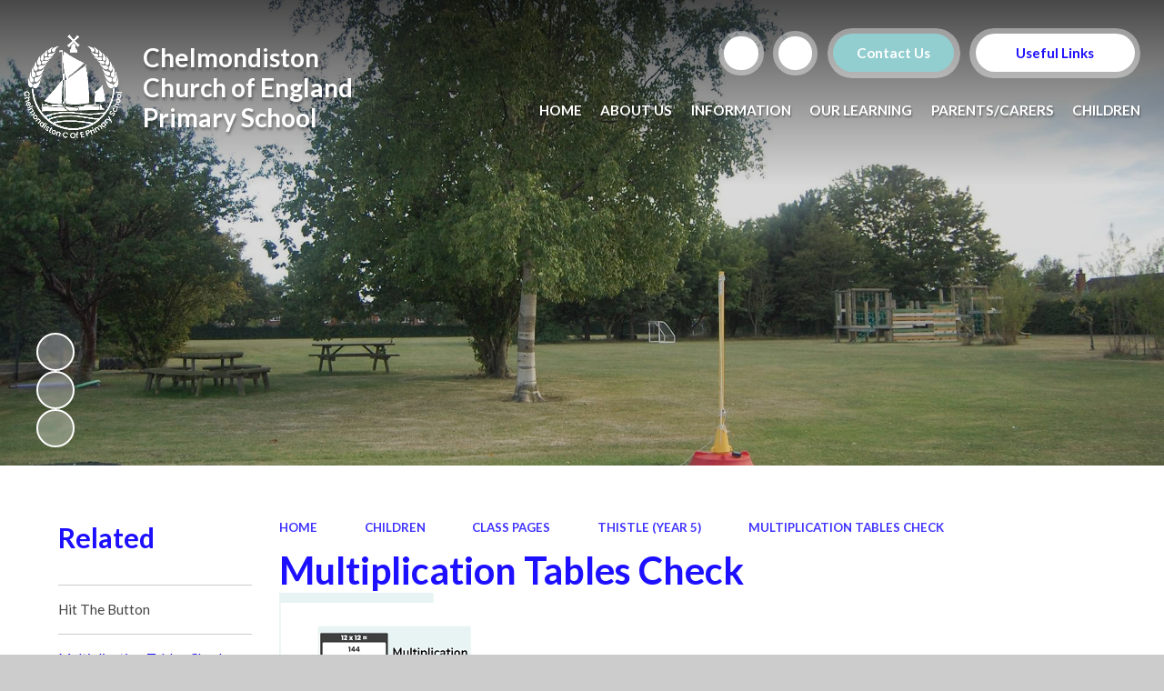

--- FILE ---
content_type: text/css
request_url: https://www.chelmondiston.suffolk.sch.uk/_site/css/main.css?cache=01012021
body_size: 59389
content:
.content__path,.content__share__list,.list,.menu__bar ul,.subnav__list{margin:0;padding:0;list-style:none}.menu__bar>ul>li button,.menu__bar__header__btn,.quicklinks--dropdown .quicklinks__btn,.searchbar__main__submit,.upperbar__btn,.upperbar__toggles__item__btn{border:0;outline:0;padding:0;cursor:pointer;background:transparent;-webkit-appearance:none;-webkit-border-radius:0}.abs_fill,.btn:before,.card__img,.card__img:after,.footer__legal:before,.footer__main:before,.hero__main:after,.menu__bar>ul>li>ul>li>a:before,.ms-btn>:before,.quicklinks__btn>:before,.upperbar .quicklinks--inline li>:before,.upperbar:before,div.lazy-item{position:absolute;top:0;right:0;bottom:0;left:0}

/*! normalize.css v1.1.2 | MIT License | git.io/normalize */article,aside,details,figcaption,figure,footer,header,hgroup,main,nav,section,summary{display:block}audio,canvas,video{display:inline-block;*display:inline;*zoom:1}audio:not([controls]){display:none;height:0}[hidden]{display:none}html{font-size:100%;-ms-text-size-adjust:100%;-webkit-text-size-adjust:100%}button,html,input,select,textarea{font-family:sans-serif}body{margin:0}a:focus{outline:thin dotted}a:active,a:hover{outline:0}h1{font-size:2em;margin:0.67em 0}h2{font-size:1.5em;margin:0.83em 0}h3{font-size:1.17em;margin:1em 0}h4{font-size:1em;margin:1.33em 0}h5{font-size:0.83em;margin:1.67em 0}h6{font-size:0.67em;margin:2.33em 0}abbr[title]{border-bottom:1px dotted}b,strong{font-weight:bold}blockquote{margin:1em 40px}dfn{font-style:italic}hr{-moz-box-sizing:content-box;-webkit-box-sizing:content-box;box-sizing:content-box;height:0}mark{background:#ff0;color:#000}p,pre{margin:1em 0}code,kbd,pre,samp{font-family:monospace, serif;_font-family:'courier new', monospace;font-size:1em}pre{white-space:pre;white-space:pre-wrap;word-wrap:break-word}q{quotes:none}q:after,q:before{content:'';content:none}small{font-size:80%}sub,sup{font-size:75%;line-height:0;position:relative;vertical-align:baseline}sup{top:-0.5em}sub{bottom:-0.25em}dl,menu,ol,ul{margin:1em 0}dd{margin:0 0 0 40px}menu,ol,ul{padding:0 0 0 40px}nav ol,nav ul{list-style:none;list-style-image:none}img{border:0;-ms-interpolation-mode:bicubic}svg:not(:root){overflow:hidden}figure{margin:0}form{margin:0}fieldset{border:1px solid #c0c0c0;margin:0;padding:0.35em 0.625em 0.75em}legend{border:0;padding:0;white-space:normal;*margin-left:-7px}button,input,select,textarea{font-size:100%;margin:0;vertical-align:baseline;*vertical-align:middle}button,input{line-height:normal}button,select{text-transform:none}button,html input[type=button],input[type=reset],input[type=submit]{-webkit-appearance:button;cursor:pointer;*overflow:visible}button[disabled],html input[disabled]{cursor:default}input[type=checkbox],input[type=radio]{-webkit-box-sizing:border-box;box-sizing:border-box;padding:0;*height:13px;*width:13px}input[type=search]{-webkit-appearance:textfield;-webkit-box-sizing:content-box;-moz-box-sizing:content-box;box-sizing:content-box}input[type=search]::-webkit-search-cancel-button,input[type=search]::-webkit-search-decoration{-webkit-appearance:none}button::-moz-focus-inner,input::-moz-focus-inner{border:0;padding:0}textarea{overflow:auto;vertical-align:top}table{border-collapse:collapse;border-spacing:0}body{font-size:100%}.mason,body,html{width:100%;height:100%}body{background:#CCCCCC}.mason *,.mason :after,.mason :before{-webkit-box-sizing:border-box;box-sizing:border-box;*behavior:url("/_includes/polyfills/boxsizing.htc")}.mason--resizing *{-webkit-transition:none;-o-transition:none;transition:none}.mason{width:1024px;min-height:100%;height:auto!important;height:100%;margin:0 auto;clear:both;position:relative;overflow:hidden;background:#FFFFFF}@media (min-width:0px){.mason{width:auto}}.mason{color:#444444;font-family:"Lato", sans-serif}button,input,select,textarea{font-family:"Lato", sans-serif}.video{max-width:100%;position:relative;background:#000}.video iframe{width:100%;height:100%;position:absolute;border:0}.region h1,.region h2,.region h3,.region h4,.region h5,.region h6{color:#313131;font-family:"Roboto", sans-serif;font-weight:normal;line-height:1.5em}.region a{color:#4587D0;text-decoration:none}.region hr{width:100%;height:0;margin:0;border:0;border-bottom:1px solid #E0E0E0}.region iframe,.region img{max-width:100%}.region img{height:auto!important}.region img[data-fill]{max-width:none}.region figure{max-width:100%;padding:2px;margin:1em 0;border:1px solid #E0E0E0;background:#F8F8F8}.region figure img{clear:both}.region figure figcaption{clear:both}.region blockquote{margin:1em 0;padding:0 0 0 1em}.region table{max-width:100%;margin:1em 0;clear:both;border:1px solid #E0E0E0;background:#F8F8F8}.region td,.region th{text-align:left;padding:0.25em 0.5em;border:1px solid #E0E0E0}.region label{margin-right:.5em;display:block}.region legend{padding:0 .5em}.region label em,.region legend em{color:#CF1111;font-style:normal;margin-left:.2em}.region input{max-width:100%}.region input[type=number],.region input[type=password],.region input[type=text]{width:18em;height:2em;display:block;padding:0 0 0 .5em;border:1px solid #E0E0E0}.region input[type=checkbox],.region input[type=radio]{width:1em;height:1em;margin:.4em}.region textarea{max-width:100%;display:block;padding:.5em;border:1px solid #E0E0E0}.region select{max-width:100%;width:18em;height:2em;padding:.2em;border:1px solid #E0E0E0}.region select[size]{height:auto;padding:.2em}.region fieldset{border-color:#E0E0E0}.captcha{display:block;margin:0 0 1em}.captcha__help{max-width:28em}.captcha__help--extended{max-width:26em}.captcha__elements{width:200px}.btn{height:auto;margin-top:-1px;display:inline-block;padding:0 1em;color:#4587D0;line-height:2.8em;letter-spacing:1px;text-decoration:none;text-transform:uppercase;border:1px solid #4587D0;background:transparent;-webkit-transition:background .4s, color .4s;-o-transition:background .4s, color .4s;transition:background .4s, color .4s}.btn:focus,.btn:hover{color:#FFF;background:#4587D0}.btn__icon,.btn__text{float:left;margin:0 0.2em;line-height:inherit}.btn__icon{font-size:1.5em;margin-top:-2px}.btn--disabled{color:#999;border-color:#999;cursor:default}.btn--disabled:focus,.btn--disabled:hover{color:#999;background:transparent}.access__anchor,.anchor,.content__anchor{visibility:hidden;position:absolute;top:0}#forumUpdateForm fieldset{margin:1em 0}#forumUpdateForm .cmsForm__field{display:block;clear:both}.mason--admin .access__anchor,.mason--admin .anchor,.mason--admin .content__anchor{margin-top:-110px}.ui_toolbar{clear:both;margin:1em 0;line-height:2.1em}.ui_toolbar:after,.ui_toolbar:before{content:'';display:table}.ui_toolbar:after{clear:both}.lte-ie7 .ui_toolbar{zoom:1}.ui_left>*,.ui_right>*,.ui_toolbar>*{margin:0 .5em 0 0;float:left}.ui_right>:last-child,.ui_toolbar>:last-child{margin-right:0}.ui_left{float:left}.ui_right{float:right;margin-left:.5em}.ui_button,.ui_select,.ui_tag{margin:0 .5em 0 0;position:relative;float:left;text-align:left}.ui_button,.ui_select>div,.ui_tag{height:2.1em;padding:0 .6em;position:relative;font-size:1em;white-space:nowrap;color:#444444!important;line-height:2.1em;border:1px solid;border-color:rgba(0, 0, 0, 0.15) rgba(0, 0, 0, 0.15) rgba(0, 0, 0, 0.25);border-radius:0px;background-color:#F8F8F8;background-image:none}.ui_button:hover,.ui_select:hover>div{background-color:#E0E0E0}.ui_button.ui_button--selected,.ui_select.ui_select--selected>div{background-color:#E0E0E0}.ui_button.ui_button--disabled,.ui_select.ui_select--disabled>div{cursor:default;color:rgba(68, 68, 68, 0.25)!important;background-color:#F8F8F8}.ui_button{margin:0 .3em 0 0;cursor:pointer;outline:none!important;text-decoration:none;-webkit-transition:background .3s;-o-transition:background .3s;transition:background .3s}.ui_card{padding:1em;display:block;text-align:left;color:#444444;background-color:#F8F8F8;border:1px solid!important;border-color:rgba(0, 0, 0, 0.15) rgba(0, 0, 0, 0.15) rgba(0, 0, 0, 0.25)!important;border-radius:0px}.ui_card:after,.ui_card:before{content:'';display:table;clear:both}.ui_card--void{padding:0;overflow:hidden}.ui_card--void>*{margin:-1px -2px -1px -1px}.ui_card__img{margin:0 -1em;display:block;overflow:hidden;border:2px solid #F8F8F8}.ui_card__img--top{margin:-1em -1em 0;border-radius:0px 0px 0 0}.ui_card__img--full{margin:-1em;border-radius:0px}.ui_txt{margin:0 0 0.8em;font-weight:300;line-height:1.6em}.ui_txt__title{margin:0.66667em 0;font-size:1.2em;font-weight:400;line-height:1.33333em}.ui_txt__bold{margin:0.8em 0;font-weight:400}.ui_txt__sub{margin:-1em 0 1em;font-size:0.8em;font-weight:300;line-height:2em}.ui_txt__content{font-size:0.9em;line-height:1.77778em}.ui_txt__content *{display:inline;margin:0}.ui_txt--truncate_3,.ui_txt--truncate_4,.ui_txt--truncate_5,.ui_txt--truncate_6,.ui_txt--truncate_7,.ui_txt--truncate_8,.ui_txt--truncate_9{position:relative;overflow:hidden}.ui_txt--truncate_3:after,.ui_txt--truncate_4:after,.ui_txt--truncate_5:after,.ui_txt--truncate_6:after,.ui_txt--truncate_7:after,.ui_txt--truncate_8:after,.ui_txt--truncate_9:after{content:'';width:50%;height:1.6em;display:block;position:absolute;right:0;bottom:0;background:-webkit-gradient(linear, left top, right top, from(rgba(248, 248, 248, 0)), to(#f8f8f8));background:-webkit-linear-gradient(left, rgba(248, 248, 248, 0), #f8f8f8);background:-o-linear-gradient(left, rgba(248, 248, 248, 0), #f8f8f8);background:linear-gradient(to right, rgba(248, 248, 248, 0), #f8f8f8)}.ui_txt--truncate_3{height:4.8em}.ui_txt--truncate_3 .ui_txt__title{max-height:1.33333em;overflow:hidden}.ui_txt--truncate_4{height:6.4em}.ui_txt--truncate_4 .ui_txt__title{max-height:2.66667em;overflow:hidden}.ui_txt--truncate_5{height:8em}.ui_txt--truncate_5 .ui_txt__title{max-height:4em;overflow:hidden}.ui_txt--truncate_6{height:9.6em}.ui_txt--truncate_6 .ui_txt__title{max-height:5.33333em;overflow:hidden}.ui_txt--truncate_7{height:11.2em}.ui_txt--truncate_7 .ui_txt__title{max-height:6.66667em;overflow:hidden}.ui_txt--truncate_8{height:12.8em}.ui_txt--truncate_8 .ui_txt__title{max-height:8em;overflow:hidden}.ui_txt--truncate_9{height:14.4em}.ui_txt--truncate_9 .ui_txt__title{max-height:9.33333em;overflow:hidden}.ui_select{padding:0}.ui_select>div{padding:0 1.5em 0 .6em;cursor:pointer;outline:none!important;text-decoration:none;-webkit-transition:background .3s;-o-transition:background .3s;transition:background .3s}.ui_select>div:after{content:'';display:block;position:absolute;right:.6em;top:50%;margin-top:-2px;border:4px solid;border-left-color:transparent;border-right-color:transparent;border-bottom-color:transparent}.ui_select>ul{padding:0;margin:.75em 0 0;display:none;list-style:none;overflow:hidden;background:#fff;position:absolute;z-index:8;top:100%;right:0}.ui_select>ul li{height:2.1em;padding:.15em;clear:both;position:relative;border-bottom:1px solid #ddd}.ui_select>ul li span{width:.6em;height:.6em;margin:.6em;float:left}.ui_select>ul li label{margin:0 3.6em 0 1.8em;display:block;white-space:nowrap}.ui_select>ul li input{position:absolute;top:50%;right:0.15em;-webkit-transform:translate(0, -50%);-ms-transform:translate(0, -50%);transform:translate(0, -50%)}.ui_select--selected>ul{display:block}.ui_group{float:left;margin:0 .3em 0 0}.ui_group .ui_button{float:left;margin:0;border-radius:0;border-left-color:rgba(255, 255, 255, 0.15)}.ui_group .ui_button:first-child{border-radius:0px 0 0 0px;border-left-color:rgba(0, 0, 0, 0.15)}.ui_group .ui_button:last-child{border-radius:0 0px 0px 0}.ui_icon{height:.5em;font-size:2em;line-height:.5em;display:inline-block;font-family:"Courier New", Courier, monospace}.ui_icon--prev:after{content:"\02039";font-weight:bold}.ui_icon--next:after{content:"\0203A";font-weight:bold}.ui-tooltip{-webkit-box-shadow:0 0 5px #aaa;box-shadow:0 0 5px #aaa;max-width:300px;padding:8px;position:absolute;z-index:9999;font-size:95%;line-height:1.2}.error404__title,.f_display,h1,h2,h3,h4,h5,h6{font:700 1em/1.2 "Lato", sans-serif}.content__path,.fs14{font-size:0.875em}.fs16{font-size:1em}.fs17{font-size:1.0625em}.content__region .intro,.fs18,.menu__bar>ul>li>a,.staff__item__intro .intro{font-size:1.125em}.fs20{font-size:1.25em}.fs22{font-size:1.375em}.fs24{font-size:1.5em}.fs27{font-size:1.6875em}.fs30{font-size:1.875em}.fs32{font-size:2em}.fs34{font-size:2.125em}.fs36{font-size:2.25em;font-size:1.73077em}@media (min-width:769px){.fs36{font-size:1.875em}}@media (min-width:1025px){.fs36{font-size:2.04545em}}@media (min-width:1301px){.fs36{font-size:2.25em}}.fs40{font-size:2.5em;font-size:1.92308em}@media (min-width:769px){.fs40{font-size:2.08333em}}@media (min-width:1025px){.fs40{font-size:2.27273em}}@media (min-width:1301px){.fs40{font-size:2.5em}}.fs42{font-size:2.625em;font-size:2.01923em}@media (min-width:769px){.fs42{font-size:2.1875em}}@media (min-width:1025px){.fs42{font-size:2.38636em}}@media (min-width:1301px){.fs42{font-size:2.625em}}.fs44{font-size:2.75em;font-size:2.11538em}@media (min-width:769px){.fs44{font-size:2.29167em}}@media (min-width:1025px){.fs44{font-size:2.5em}}@media (min-width:1301px){.fs44{font-size:2.75em}}.fs45{font-size:2.8125em;font-size:2.16346em}@media (min-width:769px){.fs45{font-size:2.34375em}}@media (min-width:1025px){.fs45{font-size:2.55682em}}@media (min-width:1301px){.fs45{font-size:2.8125em}}.content__title,.fs48{font-size:3em;font-size:2.30769em}@media (min-width:769px){.content__title,.fs48{font-size:2.5em}}@media (min-width:1025px){.content__title,.fs48{font-size:2.72727em}}@media (min-width:1301px){.content__title,.fs48{font-size:3em}}.fs50{font-size:3.125em;font-size:2.40385em}@media (min-width:769px){.fs50{font-size:2.60417em}}@media (min-width:1025px){.fs50{font-size:2.84091em}}@media (min-width:1301px){.fs50{font-size:3.125em}}.fs60{font-size:3.75em;font-size:2.88462em}@media (min-width:769px){.fs60{font-size:3.125em}}@media (min-width:1025px){.fs60{font-size:3.40909em}}@media (min-width:1301px){.fs60{font-size:3.75em}}.w400{font-weight:400}.btn,.content__path,.menu__bar>ul,.ms-btn>*,.quicklinks__btn>*,.upperbar .quicklinks--inline li>*,.w700{font-weight:700}.ms-btn,.quicklinks__btn,.upperbar .quicklinks--inline li{color:#FFF;display:inline-block;vertical-align:bottom}.ms-btn--white.ms-btn,.ms-btn--white.quicklinks__btn,.upperbar .quicklinks--inline li.ms-btn--white{color:var(--pri)}.ms-btn--white.ms-btn>:after,.ms-btn--white.ms-btn>:before,.ms-btn--white.quicklinks__btn>:after,.ms-btn--white.quicklinks__btn>:before,.upperbar .quicklinks--inline li.ms-btn--white>:after,.upperbar .quicklinks--inline li.ms-btn--white>:before{background:#FFF}.btn,.ms-btn>*,.quicklinks__btn>*,.upperbar .quicklinks--inline li>*{vertical-align:bottom;display:inline-block;display:-webkit-inline-box;display:-ms-inline-flexbox;display:inline-flex;-webkit-box-align:center;-ms-flex-align:center;align-items:center;min-height:3.625rem;-ms-flex-wrap:wrap;flex-wrap:wrap;color:inherit!important;border-radius:1.75rem;border:none;font-size:1.125rem;line-height:1.2;padding:1.025em 2.15em;position:relative;overflow:hidden;z-index:0;-webkit-transition:border-radius 0.2s ease;-o-transition:border-radius 0.2s ease;transition:border-radius 0.2s ease;will-change:transform}.btn:after,.btn:before,.ms-btn>:after,.ms-btn>:before,.quicklinks__btn>:after,.quicklinks__btn>:before,.upperbar .quicklinks--inline li>:after,.upperbar .quicklinks--inline li>:before{border-radius:inherit;z-index:-1}.btn:before,.ms-btn>:before,.quicklinks__btn>:before,.upperbar .quicklinks--inline li>:before{content:'';z-index:-1;opacity:.4;-webkit-transition:opacity 0.2s ease;-o-transition:opacity 0.2s ease;transition:opacity 0.2s ease}.btn:after,.ms-btn>:after,.quicklinks__btn>:after,.upperbar .quicklinks--inline li>:after{position:absolute;content:'';top:0.4375em;right:0.4375em;bottom:0.4375em;left:0.4375em;border-radius:1.5rem;-webkit-transition:top 0.2s ease, right 0.2s ease, bottom 0.2s ease, left 0.2s ease, border-radius 0.2s ease;-o-transition:top 0.2s ease, right 0.2s ease, bottom 0.2s ease, left 0.2s ease, border-radius 0.2s ease;transition:top 0.2s ease, right 0.2s ease, bottom 0.2s ease, left 0.2s ease, border-radius 0.2s ease;will-change:transform}.btn svg,.ms-btn>* svg,.quicklinks__btn>* svg,.upperbar .quicklinks--inline li>* svg{margin-left:.2em}@media (min-width:980px){.ms-btn--init:hover .ms-btn>:before,.ms-btn--init:hover .quicklinks__btn>:before,.ms-btn--init:hover .upperbar .quicklinks--inline li>:before,.ms-btn>:hover:before,.quicklinks__btn>:hover:before,.upperbar .quicklinks--inline .ms-btn--init:hover li>:before,.upperbar .quicklinks--inline li>:hover:before{opacity:.3}.ms-btn--init:hover .ms-btn>:after,.ms-btn--init:hover .quicklinks__btn>:after,.ms-btn--init:hover .upperbar .quicklinks--inline li>:after,.ms-btn>:hover:after,.quicklinks__btn>:hover:after,.upperbar .quicklinks--inline .ms-btn--init:hover li>:after,.upperbar .quicklinks--inline li>:hover:after{top:-1px;right:-1px;bottom:-1px;left:-1px}}.content__region,.staff__item__intro{font-size:16px;line-height:1.64706}@media (min-width:980px){.content__region,.staff__item__intro{font-size:17px}}.content__region h2,.content__region h3,.content__region h4,.content__region h5,.content__region h6,.staff__item__intro h2,.staff__item__intro h3,.staff__item__intro h4,.staff__item__intro h5,.staff__item__intro h6{color:var(--pri);margin:1em 0 0}.content__region h2,.staff__item__intro h2{font-size:2.5em;font-size:1.92308em}@media (min-width:769px){.content__region h2,.staff__item__intro h2{font-size:2.08333em}}@media (min-width:1025px){.content__region h2,.staff__item__intro h2{font-size:2.27273em}}@media (min-width:1301px){.content__region h2,.staff__item__intro h2{font-size:2.5em}}.content__region h3,.staff__item__intro h3{font-size:2.25em;font-size:1.73077em}@media (min-width:769px){.content__region h3,.staff__item__intro h3{font-size:1.875em}}@media (min-width:1025px){.content__region h3,.staff__item__intro h3{font-size:2.04545em}}@media (min-width:1301px){.content__region h3,.staff__item__intro h3{font-size:2.25em}}.content__region h4,.staff__item__intro h4{font-size:1.75em}.content__region h5,.staff__item__intro h5{font-size:1.375em}.content__region .intro,.staff__item__intro .intro{line-height:1.8;margin:1.5em 0}.content__region a:not(.attach__link),.staff__item__intro a:not(.attach__link){text-decoration:underline}.content__region img,.staff__item__intro img{max-width:100%;height:auto}.content__region img[style*=right],.staff__item__intro img[style*=right]{margin:0 0 1em 1em}.content__region img[style*=left],.staff__item__intro img[style*=left]{margin:0 1em 1em 0}.content__region .ms-btn,.staff__item__intro .ms-btn{margin:.375em .375em .375em 0}.content__region .ms-btn a,.staff__item__intro .ms-btn a{text-decoration:none}.content__path,.content__share__list,.list,.menu__bar ul,.subnav__list{margin:0;padding:0;list-style:none}.menu__bar>ul>li button,.menu__bar__header__btn,.quicklinks--dropdown .quicklinks__btn,.searchbar__main__submit,.upperbar__btn,.upperbar__toggles__item__btn{border:0;outline:0;padding:0;cursor:pointer;background:transparent;-webkit-appearance:none;-webkit-border-radius:0}.abs_fill,.btn:before,.card__img,.card__img:after,.footer__legal:before,.footer__main:before,.hero__main:after,.menu__bar>ul>li>ul>li>a:before,.ms-btn>:before,.quicklinks__btn>:before,.upperbar .quicklinks--inline li>:before,.upperbar:before,div.lazy-item{position:absolute;margin:auto}@supports (inset:0){.abs_fill,.btn:before,.card__img,.card__img:after,.footer__legal:before,.footer__main:before,.hero__main:after,.menu__bar>ul>li>ul>li>a:before,.ms-btn>:before,.quicklinks__btn>:before,.upperbar .quicklinks--inline li>:before,.upperbar:before,div.lazy-item{inset:0}}@supports not (inset:0){.abs_fill,.btn:before,.card__img,.card__img:after,.footer__legal:before,.footer__main:before,.hero__main:after,.menu__bar>ul>li>ul>li>a:before,.ms-btn>:before,.quicklinks__btn>:before,.upperbar .quicklinks--inline li>:before,.upperbar:before,div.lazy-item{top:0;right:0;bottom:0;left:0}}@media (-ms-high-contrast:active),(-ms-high-contrast:none){.abs_fill,.btn:before,.card__img,.card__img:after,.footer__legal:before,.footer__main:before,.hero__main:after,.menu__bar>ul>li>ul>li>a:before,.ms-btn>:before,.quicklinks__btn>:before,.upperbar .quicklinks--inline li>:before,.upperbar:before,div.lazy-item{top:0;right:0;bottom:0;left:0}}.txt_trunc{overflow:hidden;white-space:nowrap;-o-text-overflow:ellipsis;text-overflow:ellipsis}.flex_center,.upperbar__toggles__item__btn{display:-webkit-box;display:-ms-flexbox;display:flex;-webkit-box-align:center;-ms-flex-align:center;align-items:center;-webkit-box-pack:center;-ms-flex-pack:center;justify-content:center}.bg_fill,div.lazy-item{background-repeat:no-repeat;background-position:center;background-size:cover}.card--init,.upperbar__btn,.upperbar__toggles__item__btn,a{-webkit-transition:color 0.2s ease, fill 0.2s ease, background 0.2s ease, border-color 0.2s ease, -webkit-box-shadow 0.2s ease;transition:color 0.2s ease, fill 0.2s ease, background 0.2s ease, border-color 0.2s ease, -webkit-box-shadow 0.2s ease;-o-transition:color 0.2s ease, fill 0.2s ease, background 0.2s ease, border-color 0.2s ease, box-shadow 0.2s ease;transition:color 0.2s ease, fill 0.2s ease, background 0.2s ease, border-color 0.2s ease, box-shadow 0.2s ease;transition:color 0.2s ease, fill 0.2s ease, background 0.2s ease, border-color 0.2s ease, box-shadow 0.2s ease, -webkit-box-shadow 0.2s ease}.card__img,.card__img:after,.card__txt,.menu,.menu__bar>ul>li>a:after,.menu__bar>ul>li>a:before,.menu__bar>ul>li>ul,.menu__bar>ul>li>ul>li>a:before,.menu__bar>ul>li button svg,.menu__bg,.scrollup,.upperbar__toggles__item__main{-webkit-transition:opacity 0.3s ease, visibility 0.3s ease, -webkit-transform 0.3s ease, -webkit-clip-path 0.3s ease;transition:opacity 0.3s ease, visibility 0.3s ease, -webkit-transform 0.3s ease, -webkit-clip-path 0.3s ease;-o-transition:transform 0.3s ease, opacity 0.3s ease, visibility 0.3s ease, clip-path 0.3s ease;transition:transform 0.3s ease, opacity 0.3s ease, visibility 0.3s ease, clip-path 0.3s ease;transition:transform 0.3s ease, opacity 0.3s ease, visibility 0.3s ease, clip-path 0.3s ease, -webkit-transform 0.3s ease, -webkit-clip-path 0.3s ease}.center{text-align:center}.content__path,.f_ucase,.menu__bar>ul>li>a{text-transform:uppercase}.f_lcase{text-transform:lowercase}.ms-pad{padding:4.375em 0;padding:clamp(2.5em, 5vw, 5.375em) 0}.block-l{background:#FFFFFF;color:#444444;fill:#444444}.block-d{background:var(--pri);color:#FFF;fill:#FFF}.col-pri,.content__region a:not(.attach__link),.staff__item__intro a:not(.attach__link){color:var(--pri)}.col-sec{color:var(--sec)}.col-ter{color:var(--ter)}.col-white{color:#FFF}.bg-pri,.btn:after,.btn:before,.ms-btn>:after,.ms-btn>:before,.quicklinks__btn>:after,.quicklinks__btn>:before,.upperbar .quicklinks--inline li>:after,.upperbar .quicklinks--inline li>:before{background-color:var(--pri)}.bg-sec{background-color:var(--sec)}.bg-ter{background-color:var(--ter)}.a_block{display:block}html{scroll-behavior:smooth}body{-webkit-font-smoothing:antialiased;-moz-osx-font-smoothing:grayscale;built:October 2022}.mason{font:400 1em/1.2 "Lato", sans-serif}button,input{font:inherit;color:inherit;text-transform:inherit;letter-spacing:inherit}a{text-decoration:none;color:inherit}.f_display,h1,h2,h3,h4,h5,h6{margin:0}svg{color:inherit;fill:currentColor}[data-content=""]{display:none!important}html{font-size:0.825em}@media (min-width:415px){html{font-size:0.85em}}@media (min-width:769px){html{font-size:0.915em}}@media (min-width:980px){html{font-size:0.95em}}@media (min-width:1301px){html{font-size:1em}}.ms-spread{width:100%;max-width:1300px;padding-right:5%;padding-left:5%;margin-right:auto;margin-left:auto;position:relative;display:flow-root}@media (min-width:1301px){.ms-spread{max-width:none;padding-right:calc(50% - 585px);padding-left:calc(50% - 585px)}}.ms-center{width:90%;max-width:1170px;margin-right:auto;margin-left:auto;float:none;margin-right:auto;margin-left:auto;max-width:1280px;position:relative}.parent{position:relative;width:100%}.r90{-webkit-transform:rotate(90deg);-ms-transform:rotate(90deg);transform:rotate(90deg)}.r180{-webkit-transform:rotate(180deg);-ms-transform:rotate(180deg);transform:rotate(180deg)}.r270{-webkit-transform:rotate(270deg);-ms-transform:rotate(270deg);transform:rotate(270deg)}.card{overflow:hidden;position:relative}.card--init{z-index:1;height:100%;position:relative}.card__img{overflow:hidden}.card__img:after{content:'';z-index:1;opacity:.85;background:var(--sec)}.mason--theme-col3 li:nth-child(3n+2) .card__img:after{background:var(--ter)}.mason--theme-col3 li:nth-child(3n+3) .card__img:after{background:var(--pri)}.mason--theme-col2 li:nth-child(2n) .card__img:after{background:var(--pri)}.card__txt{position:relative;z-index:1;height:100%;padding:2.5em 15%;display:-webkit-box;display:-ms-flexbox;display:flex;-webkit-box-orient:vertical;-webkit-box-direction:normal;-ms-flex-direction:column;flex-direction:column;-webkit-box-pack:center;-ms-flex-pack:center;justify-content:center;text-align:center}.card__txt p{margin:0.5em 0 0;padding:0.5em 0 0;position:relative}.card__txt p:before{position:absolute;content:'';top:0;right:0;left:0;border-top:1px solid #FFF}.card__txt.card__txt--bottom{-webkit-box-pack:end;-ms-flex-pack:end;justify-content:flex-end}.card--init__active .card__img{-webkit-transform:scale(1.1);-ms-transform:scale(1.1);transform:scale(1.1)}.card--init__active .card__img:after{opacity:1}@media (min-width:769px){.card--init:hover .card__img{-webkit-transform:scale(1.1);-ms-transform:scale(1.1);transform:scale(1.1)}.card--init:hover .card__img:after{opacity:1}}.devtools{position:fixed;width:40px;height:40px;bottom:1em;right:1em;z-index:3000;border-radius:50%;padding:0;text-align:center;margin:1em;background:#745B99;color:#fff;font-size:14px;font-weight:700;-webkit-box-shadow:0 0 10px 0 rgba(0, 0, 0, 0.35);box-shadow:0 0 10px 0 rgba(0, 0, 0, 0.35)}.devtools svg{line-height:40px;height:40px;width:40px;cursor:pointer}.devtools div{position:absolute;display:block;white-space:nowrap;bottom:0;right:100%;border-radius:4px;padding:1.5em 2em;-webkit-box-shadow:inherit;box-shadow:inherit;background:inherit;opacity:0;-webkit-transform:translateX(0);-ms-transform:translateX(0);transform:translateX(0);visibility:hidden;-webkit-transition:opacity .2s ease, visibility 0s ease .2s, -webkit-transform .2s ease;transition:opacity .2s ease, visibility 0s ease .2s, -webkit-transform .2s ease;-o-transition:transform .2s ease, opacity .2s ease, visibility 0s ease .2s;transition:transform .2s ease, opacity .2s ease, visibility 0s ease .2s;transition:transform .2s ease, opacity .2s ease, visibility 0s ease .2s, -webkit-transform .2s ease}.devtools div:after{position:absolute;content:'';top:auto;right:auto;bottom:12px;left:100%;width:0;height:0;border-style:solid;border-width:7px 0 7px 8px;border-color:transparent transparent transparent #745B99}.devtools p{white-space:nowrap;line-height:1.8;text-align:left;text-transform:none;margin:0}.devtools p:not(:last-child){margin-bottom:1em}.devtools small{margin-right:5px;opacity:.75;text-transform:uppercase;-webkit-user-select:none;-moz-user-select:none;-ms-user-select:none;user-select:none}.devtools ul{text-align:left}.devtools ul li{font-weight:400;margin:.25em 0}.devtools:hover div{opacity:1;visibility:visible;-webkit-transform:translateX(-1em);-ms-transform:translateX(-1em);transform:translateX(-1em);-webkit-transition-delay:0s;-o-transition-delay:0s;transition-delay:0s}.ecocycle{}.ecocycle__item{opacity:0;visibility:hidden;-webkit-transition:opacity 1s ease, visibility 1s ease;-o-transition:opacity 1s ease, visibility 1s ease;transition:opacity 1s ease, visibility 1s ease}.ecocycle__item.active{opacity:1;visibility:visible}.mason--error404{position:fixed;top:0;left:0;right:0;bottom:0;padding:2em;display:-webkit-box;display:-ms-flexbox;display:flex;-webkit-box-align:center;-ms-flex-align:center;align-items:center;-webkit-box-pack:center;-ms-flex-pack:center;justify-content:center;text-align:center;color:#444444;background:#FFF!important}.mason--error404 .main{padding:0;display:block;margin:0 0 2em;overflow:visible}.error404__title{font-size:4em;font-size:calc(1em + 6vw)}.grid{margin-left:-0.5em;margin-right:-0.5em;display:-webkit-box;display:-ms-flexbox;display:flex;-ms-flex-wrap:wrap;flex-wrap:wrap}.grid>*{width:100%;display:inline-block;vertical-align:top;padding:0.5em 0.5em}.grid .card__txt{min-height:calc(90vw * 0.95)}@media (min-width:600px){.grid--2>*,.grid--3>*,.grid--4>*,.grid--5>*{width:50%;display:inline-block;vertical-align:top}.grid--2 .card__txt,.grid--3 .card__txt,.grid--4 .card__txt,.grid--5 .card__txt{min-height:calc(((90vw * 0.95) - 1em)/2)}}@media (min-width:1050px){.grid--3>*,.grid--4>*,.grid--5>*{width:33.33333%;display:inline-block;vertical-align:top}.grid--3 .card__txt,.grid--4 .card__txt,.grid--5 .card__txt{min-height:calc((((90vw * 0.95) - 2em)/3))}}@media (min-width:1300px){.grid--4>*,.grid--5>*{width:25%;display:inline-block;vertical-align:top}.grid--4 .card__txt,.grid--5 .card__txt{min-height:calc((((90vw * 0.95) - 3em)/4))}}@media (min-width:1500px){.grid--5>*{width:20%;display:inline-block;vertical-align:top}.grid--5 .card__txt{min-height:calc((((90vw * 0.95) - 4em)/5))}}@media (min-width:1420.8px){.grid--2 .card__txt{min-height:calc((((80em * 0.95) - 1em)/2))}.grid--3 .card__txt{min-height:calc((((80em * 0.95) - 2em)/3))}.grid--4 .card__txt{min-height:calc((((80em * 0.95) - 3em)/4))}.grid--5 .card__txt{min-height:calc((((80em * 0.95) - 4em)/5))}}.lazy-item{opacity:0;-webkit-transition:opacity .5s;-o-transition:opacity .5s;transition:opacity .5s}.loaded .lazy-item{opacity:1}img.lazy-item{width:100%;height:100%;max-width:none;-o-object-fit:cover;object-fit:cover}.staff__list{width:auto!important}.staff__item__image{background:#eee}.staff__item__title h3{font-size:2em;padding-bottom:0.375rem}svg.icon_close{width:0.75em;height:0.75em}svg.icon_plus{width:1em;height:1em}.hero__media__content,.hero__media__content__video,.hero__media__content__video:after,.hero__media__content__video iframe,.hero__media__content__video video{position:absolute;inset:0}.hero__media{width:100%;height:100%}.hero__media__content{overflow:hidden;background:#000}.hero__media__content__video:after{content:'';background:rgba(0, 0, 0, 0.3)}.hero__media__content iframe,.hero__media__content video{width:100%;height:100%}.hero__media__content video{-o-object-fit:cover;object-fit:cover}.hero__media__ctrls{position:absolute;right:5%;bottom:5vw;bottom:clamp(2em, 5vw, 5em);margin:-.35em;z-index:100}.hero__media__ctrls button{display:-webkit-inline-box;display:-ms-inline-flexbox;display:inline-flex;-webkit-box-align:center;-ms-flex-align:center;align-items:center;-webkit-box-pack:center;-ms-flex-pack:center;justify-content:center;margin:.35em;opacity:0;-webkit-transition:opacity .3s ease;-o-transition:opacity .3s ease;transition:opacity .3s ease}.hero__media__ctrls button.ready{opacity:1}.hero__media__ctrls button>:nth-child(2){display:none}.hero__media__ctrls button.active>:first-child{display:none}.hero__media__ctrls button.active>:nth-child(2){display:block}#mason-video-popout{top:0;position:fixed;inset:0;display:-webkit-box;display:-ms-flexbox;display:flex;-webkit-box-align:center;-ms-flex-align:center;align-items:center;-webkit-box-pack:center;-ms-flex-pack:center;justify-content:center;background:rgba(0, 0, 0, 0.6);z-index:1000}.mason--admin #mason-video-popout{top:110px}.mason--preview #mason-video-popout{top:110px}.mason--secure #mason-video-popout{top:40px}#mason-video-popout iframe,#mason-video-popout video{position:relative;aspect-ratio:16/9;width:70vw;height:auto;background:#000;vertical-align:bottom}#mason-video-popout-close{position:fixed;left:0;top:0;-webkit-transform:translate(calc(-50% + 15px), -50%);-ms-transform:translate(calc(-50% + 15px), -50%);transform:translate(calc(-50% + 15px), -50%);display:-webkit-box;display:-ms-flexbox;display:flex;-webkit-box-pack:center;-ms-flex-pack:center;justify-content:center;-webkit-box-align:center;-ms-flex-align:center;align-items:center;opacity:0;pointer-events:none;-webkit-transition:opacity .3s ease;-o-transition:opacity .3s ease;transition:opacity .3s ease}#mason-video-popout-close:after{display:block;content:"\f00d";font-family:'fontAwesome';font-size:1.5em;font-weight:300}#mason-video-popout-close.clicked{opacity:0;-webkit-transition-duration:.15s;-o-transition-duration:.15s;transition-duration:.15s}#mason-video-popout-close,.hero__media__ctrls button{width:2.65em;height:2.65em;border-radius:50%;color:#FFF;border:2px solid currentColor;background:transparent}.access{width:100%;overflow:hidden;position:absolute;left:-100vw;top:0;z-index:500}.access:focus,.access:focus-within{left:0}.access .access__link{display:inline-block;font-size:0.875em;padding:1em;background-color:#fff;color:#000;text-decoration:none;-webkit-box-shadow:0 0 0.2em 0 rgba(0, 0, 0, 0.4);box-shadow:0 0 0.2em 0 rgba(0, 0, 0, 0.4)}a:focus,button:focus,input:focus,select:focus,textarea:focus{outline:2px dotted #000!important;outline-offset:3px}@media (prefers-reduced-motion:reduce){*,:after,:before{-webkit-animation-duration:0.001s!important;animation-duration:0.001s!important;-webkit-animation-iteration-count:1!important;animation-iteration-count:1!important;-webkit-transition-duration:0.001s!important;-o-transition-duration:0.001s!important;transition-duration:0.001s!important;scroll-behavior:auto!important}}.header{display:-webkit-box;display:-ms-flexbox;display:flex;-webkit-box-orient:vertical;-webkit-box-direction:reverse;-ms-flex-direction:column-reverse;flex-direction:column-reverse}@media (min-width:980px){.header{font-size:0.9em}}@media (min-width:1301px){.header{font-size:1em}}.header__logo{margin:1.25em 5%;-ms-flex-negative:0;flex-shrink:0;display:-webkit-box;display:-ms-flexbox;display:flex;-webkit-box-align:center;-ms-flex-align:center;align-items:center}.header__logo img{font-size:0.6em;-ms-flex-negative:0;flex-shrink:0;max-width:9.375em;max-height:9.375em;margin-right:1.875em;vertical-align:bottom;-webkit-backface-visibility:hidden;backface-visibility:hidden}@media (min-width:415px){.header__logo img{font-size:0.7em}}@media (min-width:769px){.header__logo img{font-size:0.8em}}@media (min-width:980px){.header__logo img{font-size:0.9em}}@media (min-width:1301px){.header__logo img{font-size:1em}}.header__logo h1{max-width:9em;margin:.75em 0;text-shadow:1px 3px 3px rgba(0, 0, 0, 0.35)}.header--mob__quicklinks{border-top:2px solid #FFF}@media (min-width:980px){.header{position:absolute;top:0;left:0;z-index:1;background:transparent;-webkit-box-orient:horizontal;-webkit-box-direction:normal;-ms-flex-direction:row;flex-direction:row;-webkit-box-align:start;-ms-flex-align:start;align-items:flex-start;-webkit-box-pack:justify;-ms-flex-pack:justify;justify-content:space-between;padding:1.875em}.header__logo{margin:0}.header__main{padding:0;display:-webkit-box;display:-ms-flexbox;display:flex;-webkit-box-orient:vertical;-webkit-box-direction:normal;-ms-flex-direction:column;flex-direction:column;-webkit-box-align:end;-ms-flex-align:end;align-items:flex-end}.header--mob__quicklinks{display:none}}.upperbar{display:-webkit-box;display:-ms-flexbox;display:flex;-webkit-box-align:center;-ms-flex-align:center;align-items:center;-webkit-box-orient:horizontal;-webkit-box-direction:reverse;-ms-flex-direction:row-reverse;flex-direction:row-reverse;-webkit-box-pack:start;-ms-flex-pack:start;justify-content:flex-start;padding:0 1em;z-index:2}.upperbar:before{content:'';background:inherit;z-index:1}.upperbar__btn{width:3.75em;height:3.75em;overflow:hidden;will-change:transform;-webkit-transition-duration:0.3s;-o-transition-duration:0.3s;transition-duration:0.3s;z-index:1}.upperbar__btn svg{font-size:1.25em}.upperbar__toggles{display:-webkit-box;display:-ms-flexbox;display:flex;-webkit-box-align:center;-ms-flex-align:center;align-items:center}.upperbar__toggles__item__btn{position:relative;z-index:1;width:3.75em;height:3.75em}.upperbar__toggles__item__btn svg{font-size:1.25em}.upperbar__toggles__item__main{display:-webkit-box;display:-ms-flexbox;display:flex;-webkit-box-align:center;-ms-flex-align:center;align-items:center;position:absolute;top:100%;right:0;padding:.75em;background:var(--pri);border-radius:0.625rem;-webkit-transform:translateY(-100%);-ms-transform:translateY(-100%);transform:translateY(-100%)}@media (max-width:979px){.upperbar__btn{will-change:transform}.mason--searchbar .upperbar__toggles__item.searchbar .upperbar__toggles__item__btn,.mason--translate .upperbar__toggles__item.translate .upperbar__toggles__item__btn{color:var(--sec)}.mason--searchbar .upperbar__toggles__item.searchbar .upperbar__toggles__item__main,.mason--translate .upperbar__toggles__item.translate .upperbar__toggles__item__main{-webkit-transform:translateY(0%);-ms-transform:translateY(0%);transform:translateY(0%)}}@media (min-width:980px){.upperbar{z-index:1;padding:0;width:auto;-ms-flex-wrap:wrap;flex-wrap:wrap;-webkit-box-orient:horizontal;-webkit-box-direction:normal;-ms-flex-direction:row;flex-direction:row;-webkit-box-pack:end;-ms-flex-pack:end;justify-content:flex-end;background:transparent}.upperbar:before,.upperbar__btn{display:none}.upperbar__toggles__item{position:relative;margin-left:0.75em}.upperbar__toggles__item__btn{width:3.625em;height:3.625em;border-radius:50%;padding:0 1.15em;position:relative;color:var(--pri);background:rgba(255, 255, 255, 0.4);z-index:1}.upperbar__toggles__item__btn:before{position:absolute;content:'';top:0.4375em;right:0.4375em;bottom:0.4375em;left:0.4375em;border-radius:inherit;background:#FFF;margin:auto;z-index:-1;-webkit-transition:top 0.2s ease, right 0.2s ease, bottom 0.2s ease, left 0.2s ease, background 0.2s ease;-o-transition:top 0.2s ease, right 0.2s ease, bottom 0.2s ease, left 0.2s ease, background 0.2s ease;transition:top 0.2s ease, right 0.2s ease, bottom 0.2s ease, left 0.2s ease, background 0.2s ease;will-change:transform}.upperbar__toggles__item__main{opacity:0;visibility:hidden;top:50%;right:calc(100% + .75em);-webkit-transform:translateY(-50%);-ms-transform:translateY(-50%);transform:translateY(-50%);z-index:1}.upperbar__toggles__item:focus-within .upperbar__toggles__item__btn,.upperbar__toggles__item:hover .upperbar__toggles__item__btn{color:#FFF}.upperbar__toggles__item:focus-within .upperbar__toggles__item__btn:before,.upperbar__toggles__item:hover .upperbar__toggles__item__btn:before{background:var(--pri);top:0;right:0;bottom:0;left:0}.upperbar__toggles__item:focus-within .upperbar__toggles__item__main,.upperbar__toggles__item:hover .upperbar__toggles__item__main{opacity:1;visibility:visible}}.translate__container{padding:.25em .5em;background:#FFF;border-radius:5px}.cms__translate{width:170px;padding:0.25em 0.5em;background:#FFF;border-radius:5px;text-align:center}.cms__translate p{font-size:.8em;margin:0 0 .35em;color:#444444}.cms__translate select{width:100%;display:block}.searchbar__main form{display:-webkit-box;display:-ms-flexbox;display:flex;-webkit-box-align:center;-ms-flex-align:center;align-items:center}.searchbar__main__input{width:15.625em;border:1px solid #000;color:#444444;background:#FFF;border-radius:5px;padding:.6735em .85em}.searchbar__main__input::-webkit-input-placeholder{color:#444444;opacity:0.7!important}.searchbar__main__input:-moz-placeholder{color:#444444;opacity:0.7!important}.searchbar__main__input::-moz-placeholder{color:#444444;opacity:0.7!important}.searchbar__main__input:-ms-input-placeholder{color:#444444;opacity:0.7!important}.searchbar__main__input:focus::-webkit-input-placeholder{color:#444444;opacity:0!important}.searchbar__main__input:focus:-moz-placeholder{color:#444444;opacity:0!important}.searchbar__main__input:focus::-moz-placeholder{color:#444444;opacity:0!important}.searchbar__main__input:focus:-ms-input-placeholder{color:#444444;opacity:0!important}.searchbar__main__submit{-ms-flex-negative:0;flex-shrink:0;width:2.5em;height:2.5em;border-radius:5px;margin-left:.5em;background:var(--sec);color:#FFF}.quicklinks--dropdown{position:relative}.quicklinks--dropdown .quicklinks__btn{color:var(--pri);width:100%}.quicklinks--dropdown .quicklinks__btn span{width:100%;padding:1em;-webkit-box-pack:center;-ms-flex-pack:center;justify-content:center}.quicklinks--dropdown .quicklinks__btn span:after,.quicklinks--dropdown .quicklinks__btn span:before{background:#FFF}.quicklinks--dropdown .quicklinks__btn svg{font-size:1.35em;position:relative;top:.1em;margin-left:.5em}.quicklinks--dropdown ul{-webkit-transition:opacity 0.2s ease, visibility 0.2s ease, border-radius 0.2s ease, -webkit-transform 0.2s ease, -webkit-clip-path 0.2s ease;transition:opacity 0.2s ease, visibility 0.2s ease, border-radius 0.2s ease, -webkit-transform 0.2s ease, -webkit-clip-path 0.2s ease;-o-transition:transform 0.2s ease, opacity 0.2s ease, visibility 0.2s ease, clip-path 0.2s ease, border-radius 0.2s ease;transition:transform 0.2s ease, opacity 0.2s ease, visibility 0.2s ease, clip-path 0.2s ease, border-radius 0.2s ease;transition:transform 0.2s ease, opacity 0.2s ease, visibility 0.2s ease, clip-path 0.2s ease, border-radius 0.2s ease, -webkit-transform 0.2s ease, -webkit-clip-path 0.2s ease}.quicklinks--dropdown li a{padding:1em}.quicklinks--inline li a{padding:.75em 1em}.quicklinks__btn>*,.upperbar .quicklinks--inline li>*{font-size:1rem}@media (max-width:979px){.quicklinks--dropdown ul,.upperbar .quicklinks{display:none}.quicklinks--dropdown .quicklinks__btn{background:#FFF}.quicklinks--inline li a{background:var(--pri)}.quicklinks--inline li:nth-child(odd) a{background:var(--sec)}}@media (min-width:980px){.quicklinks--dropdown .quicklinks__btn{width:13.75em}.quicklinks--dropdown ul{display:block!important;position:absolute;top:100%;right:0;width:100%;overflow:hidden;font-size:1.0625em;opacity:0;visibility:hidden;border-radius:1.75rem}.quicklinks--dropdown:focus-within .quicklinks__btn>span,.quicklinks--dropdown:focus-within .quicklinks__btn>span:after,.quicklinks--dropdown:hover .quicklinks__btn>span,.quicklinks--dropdown:hover .quicklinks__btn>span:after{border-bottom-left-radius:0;border-bottom-right-radius:0}.quicklinks--dropdown:focus-within ul,.quicklinks--dropdown:hover ul{opacity:1;visibility:visible;border-top-left-radius:0;border-top-right-radius:0}@supports ((-webkit-clip-path:polygon(0 0,100% 0,100% 0,0 0)) or (clip-path:polygon(0 0,100% 0,100% 0,0 0))){.quicklinks--dropdown ul{opacity:1;visibility:visible;pointer-events:none;-webkit-clip-path:polygon(0 0, 100% 0, 100% 0, 0 0);clip-path:polygon(0 0, 100% 0, 100% 0, 0 0)}.quicklinks--dropdown:focus-within ul,.quicklinks--dropdown:hover ul{pointer-events:auto;-webkit-clip-path:polygon(0 0, 100% 0, 100% 100%, 0 100%);clip-path:polygon(0 0, 100% 0, 100% 100%, 0 100%)}}.quicklinks--dropdown li a:focus-within,.quicklinks--dropdown li a:hover{background:rgba(0, 0, 0, 0.2)}.quicklinks--inline li.ms-btn a,.quicklinks--inline li.quicklinks__btn a,.upperbar .quicklinks--inline li a{background:transparent}.quicklinks--inline li.ms-btn a:before,.quicklinks--inline li.quicklinks__btn a:before,.upperbar .quicklinks--inline li a:before{background:#FFF}.quicklinks--inline li.ms-btn a:after,.quicklinks--inline li.quicklinks__btn a:after,.upperbar .quicklinks--inline li a:after{background:var(--pri)}.quicklinks--inline li.ms-btn:nth-child(odd) a:after,.quicklinks--inline li.quicklinks__btn:nth-child(odd) a:after,.upperbar .quicklinks--inline li:nth-child(odd) a:after{background:var(--sec)}.quicklinks--dropdown,.quicklinks--inline li{margin:0.375em 0 0.375em 0.75em}}.menu{height:100%;display:-webkit-box;display:-ms-flexbox;display:flex;-webkit-box-orient:vertical;-webkit-box-direction:normal;-ms-flex-direction:column;flex-direction:column;-webkit-box-pack:justify;-ms-flex-pack:justify;justify-content:space-between}.menu__bar>ul>li button{display:none}.menu__bar{width:100%}.menu__bar>ul{width:100%}.menu__bar>ul>li{position:relative}.menu__bar>ul>li>a{position:relative}.menu__bar>ul>li>ul>li>a:before{display:none}.menu__bar>ul>li button{position:absolute;bottom:auto;top:.6em;right:0;width:2.5rem;height:2.5rem;overflow:hidden;background:rgba(0, 0, 0, 0.1);border-radius:5px}@media (max-width:979px){.menu{top:0;position:fixed;z-index:4;top:0;bottom:0;width:90%;max-width:370px;will-change:transform}.mason--admin .menu{top:110px}.mason--preview .menu{top:110px}.mason--secure .menu{top:40px}.menu__bg{position:absolute;content:'';top:0;bottom:0;background:rgba(0, 0, 0, 0.8);width:100vw;opacity:0;visibility:hidden;z-index:0}.menu.menu--mob-l{left:0;-webkit-transform:translateX(-100%);-ms-transform:translateX(-100%);transform:translateX(-100%)}.menu.menu--mob-l .menu__bg{left:100%}.menu.menu--mob-r{right:0;-webkit-transform:translateX(100%);-ms-transform:translateX(100%);transform:translateX(100%)}.menu.menu--mob-r .menu__bg{right:100%}.menu__main{overflow:hidden;overflow-y:auto}.menu__bar{padding:.15em 1.5em 1em;height:100%;display:-webkit-box;display:-ms-flexbox;display:flex;-webkit-box-orient:vertical;-webkit-box-direction:normal;-ms-flex-direction:column;flex-direction:column;-webkit-box-pack:justify;-ms-flex-pack:justify;justify-content:space-between}.menu__bar__header{padding:1.15em 5%;margin-bottom:1em;display:-webkit-box;display:-ms-flexbox;display:flex;-webkit-box-align:center;-ms-flex-align:center;align-items:center;-webkit-box-pack:center;-ms-flex-pack:center;justify-content:center;border-bottom:1px solid #FFF;position:relative}.menu__bar__header p{margin:0}.menu__bar__header__btn{display:-webkit-box;display:-ms-flexbox;display:flex;-webkit-box-align:center;-ms-flex-align:center;align-items:center;-webkit-box-pack:center;-ms-flex-pack:center;justify-content:center;width:2em;height:2em;position:absolute;top:50%;-webkit-transform:translateY(-50%);-ms-transform:translateY(-50%);transform:translateY(-50%);right:-0.625em}.menu__bar__header__btn svg{font-size:1.25em}.menu__bar>ul>li.menu__bar__item--subitems>button{display:block}.menu__bar>ul>li>a{padding:1.15em 3.65em 1.15em 0;border-bottom:2px solid rgba(0, 0, 0, 0.15)}.menu__bar>ul>li>ul{background:rgba(0, 0, 0, 0.1);overflow:hidden;max-height:0;margin:0;padding:0 5% 0 10%;-webkit-transition:max-height .5s ease, padding .5s ease, opacity .5s ease;-o-transition:max-height .5s ease, padding .5s ease, opacity .5s ease;transition:max-height .5s ease, padding .5s ease, opacity .5s ease}.menu__bar>ul>li>ul li{opacity:0;-webkit-transform:translateY(-0.25em);-ms-transform:translateY(-0.25em);transform:translateY(-0.25em);-webkit-transition:opacity .5s ease, visibility .5s ease, -webkit-transform .5s ease;transition:opacity .5s ease, visibility .5s ease, -webkit-transform .5s ease;-o-transition:transform .5s ease, opacity .5s ease, visibility .5s ease;transition:transform .5s ease, opacity .5s ease, visibility .5s ease;transition:transform .5s ease, opacity .5s ease, visibility .5s ease, -webkit-transform .5s ease}.menu__bar>ul>li>ul li a{padding:.85em 0}.menu__bar>ul>li.menu__bar__item--expand>button>*{-webkit-transform:scale(1, -1);-ms-transform:scale(1, -1);transform:scale(1, -1)}.menu__bar>ul>li.menu__bar__item--expand>ul{max-height:100em;padding-top:1em;padding-bottom:1em}.menu__bar>ul>li.menu__bar__item--expand>ul>li{opacity:1;-webkit-transform:translateY(0);-ms-transform:translateY(0);transform:translateY(0);-webkit-transition-delay:.1s;-o-transition-delay:.1s;transition-delay:.1s}.mason--menu .menu{-webkit-transform:translateX(0%);-ms-transform:translateX(0%);transform:translateX(0%)}.mason--menu .menu__bg{opacity:1;visibility:visible}}@media (min-width:980px){.menu{margin-top:1em;background:transparent}.menu__bg{display:none}.menu__bar{max-width:none;display:-webkit-box;display:-ms-flexbox;display:flex;-ms-flex-wrap:wrap;flex-wrap:wrap;-webkit-box-align:center;-ms-flex-align:center;align-items:center;-webkit-box-pack:end;-ms-flex-pack:end;justify-content:flex-end}.menu__bar__header{display:none}.menu__bar>ul{margin:0 -.75em;padding:0;width:auto;display:-webkit-box;display:-ms-flexbox;display:flex;-webkit-box-align:center;-ms-flex-align:center;align-items:center;-webkit-box-pack:center;-ms-flex-pack:center;justify-content:center}.menu__bar>ul>li{margin:0 .75em}.menu__bar>ul>li>a{display:-webkit-box;display:-ms-flexbox;display:flex;-webkit-box-align:center;-ms-flex-align:center;align-items:center;-webkit-box-pack:center;-ms-flex-pack:center;justify-content:center;padding:.5em 0;text-shadow:1px 2px 2px rgba(0, 0, 0, 0.35)}.menu__bar>ul>li>a:after{position:absolute;content:'';right:0;bottom:0;left:0;-webkit-transform:scale(0, 1);-ms-transform:scale(0, 1);transform:scale(0, 1);background:var(--ter);height:3px}.menu__bar>ul>li.menu__bar__item--subitems>a:before{width:0;height:0;border-style:solid;border-width:0 13px 12px 13px;border-color:transparent transparent #FFF transparent;position:absolute;content:'';right:0;bottom:-20px;left:0;margin:0 auto;z-index:1;opacity:0;visibility:hidden;-webkit-transform:translateY(10px);-ms-transform:translateY(10px);transform:translateY(10px)}.menu__bar>ul>li.menu__bar__item--subitems>a:after{background:#FFF}.menu__bar>ul button{display:none!important}.menu__bar>ul>li>ul{display:block;position:absolute;top:100%;left:50%;width:12.5em;padding-top:20px;text-align:center;background:transparent;color:var(--sec);opacity:0;visibility:hidden;-webkit-transform:translate(-50%, 10px);-ms-transform:translate(-50%, 10px);transform:translate(-50%, 10px)}.menu__bar>ul>li>ul:before{position:absolute;content:'';top:20px;right:0;bottom:0;left:0;background:#FFF;border-radius:0.625em}.menu__bar>ul>li>ul li:not(:last-child) a{border-bottom:1px solid #F2F2F2}.menu__bar>ul>li>ul li a{display:block;width:auto;position:relative;padding:1.15em .85em}.menu__bar>ul>li>ul li a:hover{background:var(--pri);color:#FFF}.menu__bar>ul>li:hover>a:after,.menu__bar>ul>li>a:focus:after{-webkit-transform:scale(1, 1);-ms-transform:scale(1, 1);transform:scale(1, 1)}.menu__bar>ul>li.menu__bar__item--subitems:hover>a:before,.menu__bar>ul>li.menu__bar__item--subitems>a:focus:before{opacity:1;visibility:visible;-webkit-transform:translateY(0);-ms-transform:translateY(0);transform:translateY(0)}.menu__bar>ul>li:focus-within>ul,.menu__bar>ul>li:hover>ul{opacity:1;visibility:visible;-webkit-transform:translate(-50%, 0);-ms-transform:translate(-50%, 0);transform:translate(-50%, 0)}.menu__bar>ul>li.menu__bar__item--multicol{position:static}.menu__bar>ul>li.menu__bar__item--multicol>ul{display:-ms-grid;display:grid;-ms-grid-columns:1fr 1fr 1fr;grid-template-columns:1fr 1fr 1fr;gap:0 1.25em;width:100%;padding:1.75em 1.875em 0.875em}.menu__bar>ul>li:not(.menu__bar__item--multicol)>ul li:last-child a{border-bottom:none}}.hero{height:40vw;min-height:17.5em;max-height:45em;background:#111;z-index:0}.hero__main{overflow:hidden;z-index:0}.hero__main:after{background:rgba(0, 0, 0, 0.72);background:-webkit-linear-gradient(top, rgba(0, 0, 0, 0.72) 0%, rgba(0, 0, 0, 0.15) 40%, rgba(0, 0, 0, 0.15) 100%);background:-webkit-gradient(linear, left top, left bottom, from(rgba(0, 0, 0, 0.72)), color-stop(40%, rgba(0, 0, 0, 0.15)), to(rgba(0, 0, 0, 0.15)));background:-o-linear-gradient(top, rgba(0, 0, 0, 0.72) 0%, rgba(0, 0, 0, 0.15) 40%, rgba(0, 0, 0, 0.15) 100%);background:linear-gradient(to bottom, rgba(0, 0, 0, 0.72) 0%, rgba(0, 0, 0, 0.15) 40%, rgba(0, 0, 0, 0.15) 100%);content:'';z-index:1}.hero__media__ctrls{position:absolute;bottom:5%;top:5%;left:clamp(1em, 5%, 3em);right:auto;display:-webkit-box;display:-ms-flexbox;display:flex;-webkit-box-orient:vertical;-webkit-box-direction:normal;-ms-flex-direction:column;flex-direction:column;-webkit-box-align:center;-ms-flex-align:center;align-items:center;-webkit-box-pack:center;-ms-flex-pack:center;justify-content:center;gap:0.625em;z-index:4}.mason--inner .hero__media__ctrls{top:auto}button.default__video__button{width:2.75em;height:2.75em;margin:0;display:-webkit-inline-box;display:-ms-inline-flexbox;display:inline-flex;-webkit-box-align:center;-ms-flex-align:center;align-items:center;-webkit-box-pack:center;-ms-flex-pack:center;justify-content:center;border-radius:50%;color:#FFF;border:2px solid currentColor;background:rgba(255, 255, 255, 0.3);backdrop-filter:blur(1px);-webkit-backdrop-filter:blur(5px);opacity:0;-webkit-transition:.3s ease;-o-transition:.3s ease;transition:.3s ease}button.default__video__button.ready{opacity:1}button.default__video__button>:nth-child(2){display:none}button.default__video__button.active>:first-child{display:none}button.default__video__button.active>:nth-child(2){display:block}button.default__video__button:focus,button.default__video__button:hover{background:#fff;color:#444444;border-color:#fff}.hero__media__ctrls.hero__slideshow__nav>button{opacity:1}.watermark{pointer-events:none}.watermark img{font-size:0.5em;position:absolute;bottom:0;right:0;opacity:.05;max-width:47.5em;max-height:47.5em;opacity:0;-webkit-transform:translate(25%, 33%);-ms-transform:translate(25%, 33%);transform:translate(25%, 33%)}@media (min-width:415px){.watermark img{font-size:0.625em}}@media (min-width:769px){.watermark img{font-size:0.75em}}@media (min-width:980px){.watermark img{font-size:0.875em}}@media (min-width:1301px){.watermark img{font-size:1em}}.mason--ready .watermark img{opacity:.22;-webkit-transition:opacity 1s ease;-o-transition:opacity 1s ease;transition:opacity 1s ease}.main{z-index:0;padding:4em 0;overflow:hidden}.main__angle{bottom:0;right:0;width:80vw;height:80vw;opacity:.12;-webkit-transform:scale(-1, -1);-ms-transform:scale(-1, -1);transform:scale(-1, -1)}.sidebar{margin-top:2em}@media (min-width:980px){.mason--inner:not(.mason--main--full) .main__center{display:-webkit-box;display:-ms-flexbox;display:flex;-webkit-box-orient:horizontal;-webkit-box-direction:reverse;-ms-flex-direction:row-reverse;flex-direction:row-reverse;-webkit-box-pack:justify;-ms-flex-pack:justify;justify-content:space-between}.mason--inner:not(.mason--main--full) .content{-webkit-box-flex:1.8;-ms-flex:1.8;flex:1.8;position:relative;padding:0 0 3em 2em;min-width:calc(100% - 14em);max-width:calc(100% - 8.4em)}.mason--inner:not(.mason--main--full) .sidebar{-webkit-box-flex:1;-ms-flex:1;flex:1;margin-top:0;min-width:8.4em;max-width:14em}}.content__title{color:var(--pri)}.content__region:after,.content__region:before{content:"";display:table}.content__region:after{clear:both}.content__attachments:after,.content__attachments:before{content:"";display:table}.content__attachments:after{clear:both}.content__share{margin:0;padding:.5em;font-size:.75em}.content__share__list__icon{display:inline-block;min-width:20%;padding:.5em;font-size:2em}.content__share__list__icon--facebook .fa:before{content:"\f09a"}.content__share__list__icon--linkedin .fa:before{content:"\f0e1"}.content__path{margin-bottom:1rem}.content__path__item{display:inline;position:relative}.content__path__item:first-child .content__path__item__sep{display:none}.content__path__item a{opacity:.85;color:var(--pri)}.content__path__item__sep{font-size:12px;margin:0 2.15em}h2.content__block__news_category__list__item__title,h2.content__block__social__list__item__title{font-size:1.25em}h2.content__block__social__list__item__title{text-transform:none;color:#FFF}.content__block__form input[type=checkbox],.content__block__form input[type=radio]{width:auto;margin-right:10px;vertical-align:.035em}.subnav{margin-top:2em}.subnav__header{padding:0 0 2.25em}.subnav__list:after,.subnav__list:before{content:"";display:table}.subnav__list:after{clear:both}.subnav__list li{border-top:1px solid #CCCCCC}.subnav__list li:last-child{border-bottom:1px solid #CCCCCC}.subnav__list a{padding:1.15em 0;position:relative}.subnav__list__item--selected a,.subnav__list__item:not(.subnav__list__item--selected) a:hover{color:var(--pri)}@media (min-width:980px){.subnav{margin-top:0}}.mason--content--hide .content__attachments,.mason--content--hide .content__region,.mason--content--hide .content__social{display:none}.subgrid{margin-top:2em}.subgrid__item__module{height:100%}.footer__main{padding:1.625em 0;z-index:0}.footer__main:before{z-index:-1;content:'';background:rgba(255, 255, 255, 0.08)}.footer__main__module{width:100%;padding:1.25em}.footer__main__contact{display:-webkit-box;display:-ms-flexbox;display:flex;-webkit-box-orient:vertical;-webkit-box-direction:normal;-ms-flex-direction:column;flex-direction:column}.footer__main__contact__logo{margin-bottom:1.875em;padding:0 0.875em 1.875em;border-bottom:2px solid #FFF}.footer__main__contact__logo img{max-width:5.625em;max-height:5.625em}.footer__main__contact ul{line-height:1.875;display:-webkit-box;display:-ms-flexbox;display:flex;-webkit-box-orient:vertical;-webkit-box-direction:normal;-ms-flex-direction:column;flex-direction:column;-webkit-box-align:center;-ms-flex-align:center;align-items:center}.footer__main__contact ul li{position:relative;padding-left:2.125em;margin:.25em 0}.footer__main__contact ul li svg{position:absolute;top:0.5em;left:0;opacity:.8}.footer__main__contact ul li p{margin:0}.footer__main__links ul{margin-top:.35em;color:rgba(255, 255, 255, 0.8)}.footer__main__links li{margin:.35em 0}.footer__legal{padding:.35em 5%;line-height:1.4;z-index:0}.footer__legal:before{z-index:-1;content:'';background:rgba(0, 0, 0, 0.08)}.footer__legal p{margin:.85em 0}.footer__legal p>span{white-space:nowrap}.footer__legal__admin{color:#ECE517}.footer__sep{margin:0 1em}@media (max-width:600px){.footer__sep{display:block;height:0;visibility:hidden}}@media (min-width:769px){.footer p a:hover{text-decoration:underline}.footer__main{text-align:left}.footer__main .ms-center{display:-webkit-box;display:-ms-flexbox;display:flex;-webkit-box-pack:center;-ms-flex-pack:center;justify-content:center}.footer__main__module{width:auto;padding-left:5%;padding-right:5%}.footer__main__contact{-webkit-box-orient:horizontal;-webkit-box-direction:normal;-ms-flex-direction:row;flex-direction:row}.footer__main__contact__logo{border-bottom:0;border-right:2px solid #FFF;padding:0.875em 1.875em 0.875em 0;margin-right:1.875em;margin-bottom:0}.footer__main__contact ul{display:block}.footer__main__links li a:hover{color:#FFF}}@media (min-width:980px){.footer__main__links ul{display:-ms-grid;display:grid;-ms-grid-columns:1fr 1fr;grid-template-columns:1fr 1fr;grid-gap:0 1em;width:18.75em}}.scrollup{display:none}@media (min-width:980px){.scrollup{position:fixed;width:4em;height:3.75em;padding:0.625em;right:1.25em;bottom:5.625em;font-size:0.875em;font-weight:700;line-height:1;border:1px solid #222;background:rgba(255, 255, 255, 0.9);display:-webkit-box;display:-ms-flexbox;display:flex;-webkit-box-orient:vertical;-webkit-box-direction:normal;-ms-flex-direction:column;flex-direction:column;-webkit-box-align:center;-ms-flex-align:center;align-items:center;-webkit-box-pack:center;-ms-flex-pack:center;justify-content:center;z-index:10;-webkit-transform:translateX(100%) translateX(1.25em);-ms-transform:translateX(100%) translateX(1.25em);transform:translateX(100%) translateX(1.25em)}.no-js .scrollup{display:none}.mason--scrollup-visible .scrollup{-webkit-transform:translateX(0);-ms-transform:translateX(0);transform:translateX(0)}.scrollup:hover{color:var(--pri)}.scrollup svg{font-size:1.5em;margin-top:-.15em}}.superuser__warning{position:fixed;bottom:0;left:0;padding:0 10px;font-size:10px;color:#fff;z-index:100;background-color:#c40808}